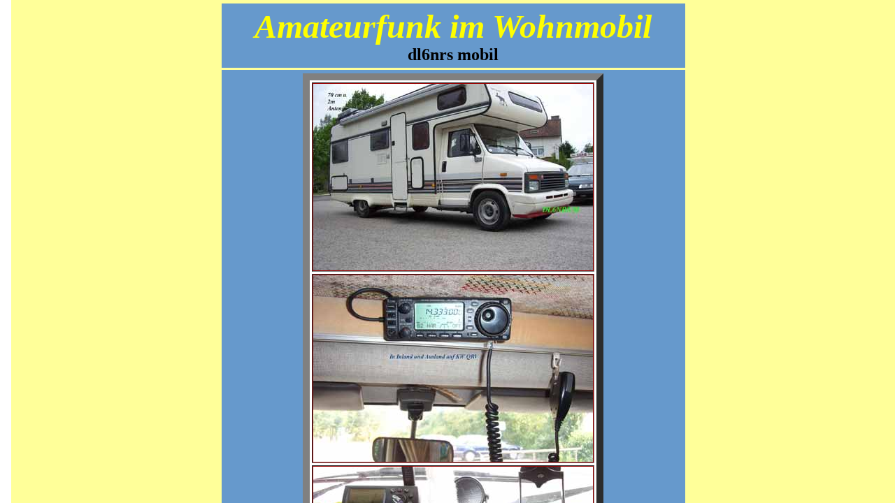

--- FILE ---
content_type: text/html
request_url: http://www.rub-an.de/wohnmobil.html
body_size: 400
content:
<!DOCTYPE HTML PUBLIC "-//W3C//DTD HTML 4.0 Transitional//EN">
<HTML>
<HEAD>
<META HTTP-EQUIV="Content-Type" CONTENT="text/html; charset=ISO-8859-1">
<META NAME="Generator" CONTENT="NetObjects Fusion 5.0.2 für Windows">
<TITLE>Wohnmobil</TITLE>
<FRAMESET BORDER=0 FRAMESPACING=0 FRAMEBORDER=0 COLS="16,*">
    <FRAME NAME="links" TITLE="links" SRC="./left_startseite.html" SCROLLING=AUTO MARGINWIDTH="2" MARGINHEIGHT="1" FRAMEBORDER=NO BORDER="0" NORESIZE>
    <FRAME NAME="Haupttext" TITLE="Haupttext" SRC="./body_wohnmobil.html" SCROLLING=AUTO MARGINWIDTH=2 MARGINHEIGHT=2>
</FRAMESET>
</HEAD>
</HTML>
 

--- FILE ---
content_type: text/html
request_url: http://www.rub-an.de/left_startseite.html
body_size: 376
content:
<!DOCTYPE HTML PUBLIC "-//W3C//DTD HTML 4.0 Transitional//EN">
<HTML>
<HEAD>
<META HTTP-EQUIV="Content-Type" CONTENT="text/html; charset=ISO-8859-1">
<META NAME="Generator" CONTENT="NetObjects Fusion 5.0.2 für Windows">
<TITLE>Waldschultreff</TITLE>
<BASE TARGET="_parent">
</HEAD>
<BODY NOF="(MB=(startseite, 0, 25, 2, 0), L=(WaldschultreffLayout, 553, 805))" BGCOLOR="#FFFFFF" TOPMARGIN=2 LEFTMARGIN=2 MARGINWIDTH=2 MARGINHEIGHT=2>
    <CENTER>
    </CENTER>
</BODY>
</HTML>
 

--- FILE ---
content_type: text/html
request_url: http://www.rub-an.de/body_wohnmobil.html
body_size: 1673
content:
<!DOCTYPE HTML PUBLIC "-//W3C//DTD HTML 4.0 Transitional//EN">
<HTML>
<HEAD>
<META HTTP-EQUIV="Content-Type" CONTENT="text/html; charset=ISO-8859-1">
<META NAME="Generator" CONTENT="NetObjects Fusion 5.0.2 für Windows">
<TITLE>Wohnmobil</TITLE>
<BASE TARGET="_parent">
</HEAD>
<BODY NOF="(MB=(startseite, 0, 0, 0, 0), L=(WohnmobilLayout, 670, 10460))" BGCOLOR="#FFFF99" TEXT="#000000" TOPMARGIN=2 LEFTMARGIN=2 MARGINWIDTH=2 MARGINHEIGHT=2>
    <CENTER>
    <TABLE BORDER=0 CELLSPACING=0 CELLPADDING=0 NOF=LY>
        <TR VALIGN=TOP ALIGN=LEFT>
            <TD WIDTH=669>
                <TABLE ID="Tabelle1" BORDER=0 CELLSPACING=3 CELLPADDING=5 WIDTH="100%">
                    <TR>
                        <TD ALIGN=CENTER WIDTH=653 BGCOLOR="#6699CC">
                            <P ALIGN=CENTER><B><I><FONT COLOR="#FFFF00" SIZE="+4">Amateurfunk im Wohnmobil<BR></FONT><FONT SIZE="+2"></FONT></I><FONT SIZE="+2">dl6nrs mobil</FONT></B></P>
                        </TD>
                    </TR>
                    <TR>
                        <TD ALIGN=CENTER WIDTH=653 BGCOLOR="#6699CC" HEIGHT=19>
                            <P ALIGN=CENTER>
                                <TABLE WIDTH="100%" BORDER=0 CELLSPACING=0 CELLPADDING=0 NOF=TE>
                                    <TR>
                                        <TD ALIGN="CENTER">
                                            <TABLE ID="Tabelle4" BORDER=10 BGCOLOR="#FFFFFF" CELLSPACING=3 CELLPADDING=1 WIDTH="65%">
                                                <TR>
                                                    <TD WIDTH="100%" BGCOLOR="#990000">
                                                        <P><IMG ID="Bild37" HEIGHT=267 WIDTH=400 SRC="./Aufnahme_112968-1.jpg" VSPACE=0 HSPACE=0 ALIGN="TOP" BORDER=0 ALT=""></TD>
                                                </TR>
                                                <TR>
                                                    <TD WIDTH="100%" BGCOLOR="#990000">
                                                        <P><IMG ID="Bild38" HEIGHT=267 WIDTH=400 SRC="./Aufnahme_123581-1.jpg" VSPACE=0 HSPACE=0 ALIGN="TOP" BORDER=0 ALT=""></TD>
                                                </TR>
                                                <TR>
                                                    <TD WIDTH="100%" BGCOLOR="#990000">
                                                        <P><IMG ID="Bild39" HEIGHT=267 WIDTH=400 SRC="./Aufnahme_133582-1.jpg" VSPACE=0 HSPACE=0 ALIGN="TOP" BORDER=0 ALT=""></TD>
                                                </TR>
                                                <TR>
                                                    <TD WIDTH="100%" BGCOLOR="#990000">
                                                        <P><IMG ID="Bild40" HEIGHT=267 WIDTH=400 SRC="./Aufnahme_143583-1.jpg" VSPACE=0 HSPACE=0 ALIGN="TOP" BORDER=0 ALT=""></TD>
                                                </TR>
                                                <TR>
                                                    <TD WIDTH="100%" BGCOLOR="#990000">
                                                        <P><IMG ID="Bild41" HEIGHT=267 WIDTH=400 SRC="./Aufnahme_153584a-1.jpg" VSPACE=0 HSPACE=0 ALIGN="TOP" BORDER=0 ALT=""></TD>
                                                </TR>
                                                <TR>
                                                    <TD WIDTH="100%" BGCOLOR="#990000">
                                                        <P><IMG ID="Bild42" HEIGHT=260 WIDTH=400 SRC="./Aufnahme_154003-1.jpg" VSPACE=0 HSPACE=0 ALIGN="TOP" BORDER=0 ALT=""></TD>
                                                </TR>
                                                <TR>
                                                    <TD WIDTH="100%" BGCOLOR="#990000" HEIGHT=32>
                                                        <P><IMG ID="Bild43" HEIGHT=267 WIDTH=400 SRC="./Aufnahme_162042-1.jpg" VSPACE=0 HSPACE=0 ALIGN="TOP" BORDER=0 ALT=""></TD>
                                                </TR>
                                                <TR>
                                                    <TD WIDTH="100%" BGCOLOR="#990000">
                                                        <P><IMG ID="Bild44" HEIGHT=267 WIDTH=400 SRC="./Aufnahme_172047a-1.jpg" VSPACE=0 HSPACE=0 ALIGN="TOP" BORDER=0 ALT=""></TD>
                                                </TR>
                                                <TR>
                                                    <TD WIDTH="100%" BGCOLOR="#990000">
                                                        <P><IMG ID="Bild46" HEIGHT=600 WIDTH=400 SRC="./Aufnahme_183640a-1.jpg" VSPACE=0 HSPACE=0 ALIGN="TOP" BORDER=0 ALT=""></TD>
                                                </TR>
                                                <TR>
                                                    <TD WIDTH="100%" BGCOLOR="#990000">
                                                        <P><IMG ID="Bild47" HEIGHT=600 WIDTH=400 SRC="./Aufnahme_192046-1.jpg" VSPACE=0 HSPACE=0 ALIGN="TOP" BORDER=0 ALT=""></TD>
                                                </TR>
                                                <TR>
                                                    <TD WIDTH="100%" BGCOLOR="#990000">
                                                        <P><IMG ID="Bild48" HEIGHT=600 WIDTH=400 SRC="./Aufnahme_213440a-1.jpg" VSPACE=0 HSPACE=0 ALIGN="TOP" BORDER=0 ALT=""></TD>
                                                </TR>
                                                <TR>
                                                    <TD WIDTH="100%" BGCOLOR="#990000">
                                                        <P><IMG ID="Bild49" HEIGHT=600 WIDTH=400 SRC="./Aufnahme_221556a-1.jpg" VSPACE=0 HSPACE=0 ALIGN="TOP" BORDER=0 ALT=""></TD>
                                                </TR>
                                                <TR>
                                                    <TD WIDTH="100%" BGCOLOR="#990000">
                                                        <P><IMG ID="Bild50" HEIGHT=267 WIDTH=400 SRC="./Aufnahme_231541-1.jpg" VSPACE=0 HSPACE=0 ALIGN="TOP" BORDER=0 ALT=""></TD>
                                                </TR>
                                                <TR>
                                                    <TD WIDTH="100%" BGCOLOR="#990000" HEIGHT=267>
                                                        <P><IMG ID="Bild52" HEIGHT=267 WIDTH=400 SRC="./Aufnahme_253418-1.jpg" VSPACE=0 HSPACE=0 ALIGN="TOP" BORDER=0 ALT=""></TD>
                                                </TR>
                                                <TR>
                                                    <TD WIDTH="100%">
                                                        <P ALIGN=CENTER><B>&nbsp;( 1991-2004 )</B></P>
                                                    </TD>
                                                </TR>
                                                <TR>
                                                    <TD WIDTH="100%">
                                                        <P><IMG ID="Bild65" HEIGHT=533 WIDTH=400 SRC="./100_2182.jpg" VSPACE=0 HSPACE=0 ALIGN="TOP" BORDER=0 ALT=""></TD>
                                                </TR>
                                                <TR>
                                                    <TD WIDTH="100%">
                                                        <P><IMG ID="Bild66" HEIGHT=300 WIDTH=400 SRC="./100_2186.jpg" VSPACE=0 HSPACE=0 ALIGN="TOP" BORDER=0 ALT=""></TD>
                                                </TR>
                                                <TR>
                                                    <TD WIDTH="100%">
                                                        <P ALIGN=CENTER><B>Platz ist auch in der kleinsten Kiste. Winter Fieldday 2004 </B></P>
                                                    </TD>
                                                </TR>
                                                <TR>
                                                    <TD WIDTH="100%">
                                                        <P><IMG ID="Bild67" HEIGHT=300 WIDTH=400 SRC="./100_06791.jpg" VSPACE=0 HSPACE=0 ALIGN="TOP" BORDER=0 ALT=""></TD>
                                                </TR>
                                                <TR>
                                                    <TD WIDTH="100%">
                                                        <P ALIGN=CENTER><B>( K ) EL Paso Texas 1991</B></P>
                                                    </TD>
                                                </TR>
                                                <TR>
                                                    <TD WIDTH="100%" HEIGHT=300>
                                                        <P><IMG ID="Bild63" HEIGHT=300 WIDTH=400 SRC="./100_06741.jpg" VSPACE=0 HSPACE=0 ALIGN="TOP" BORDER=0 ALT=""></TD>
                                                </TR>
                                                <TR>
                                                    <TD WIDTH="100%" BGCOLOR="#FFFFFF">
                                                        <P ALIGN=CENTER><B>( CN ) Marocco 1985&nbsp; &nbsp; &nbsp; &nbsp; &nbsp;  ( 1985-1991 )</B></P>
                                                    </TD>
                                                </TR>
                                                <TR>
                                                    <TD WIDTH="100%">
                                                        <P><IMG ID="Bild70" HEIGHT=339 WIDTH=400 SRC="./Kanada01.jpg" VSPACE=0 HSPACE=0 ALIGN="TOP" BORDER=0 ALT=""></TD>
                                                </TR>
                                                <TR>
                                                    <TD WIDTH="100%">
                                                        <P ALIGN=CENTER><B>( VE ) Canada&nbsp; Toronto 1989</B></P>
                                                    </TD>
                                                </TR>
                                                <TR>
                                                    <TD WIDTH="100%">
                                                        <P><IMG ID="Bild69" HEIGHT=300 WIDTH=400 SRC="./100_06731.jpg" VSPACE=0 HSPACE=0 ALIGN="TOP" BORDER=0 ALT=""></TD>
                                                </TR>
                                                <TR>
                                                    <TD WIDTH="100%">
                                                        <P ALIGN=CENTER><B>Fichtelgebirge 1982&nbsp; &nbsp; &nbsp; &nbsp; &nbsp;  ( 1982-1985 )</B></P>
                                                    </TD>
                                                </TR>
                                                <TR>
                                                    <TD WIDTH="100%">
                                                        <P>
                                                            <TABLE WIDTH="100%" BORDER=0 CELLSPACING=0 CELLPADDING=0 NOF=TE>
                                                                <TR>
                                                                    <TD ALIGN="CENTER">
                                                                        <TABLE WIDTH=228 BORDER=0 CELLSPACING=0 CELLPADDING=0 NOF=TE>
                                                                            <TR>
                                                                                <TD>
                                                                                    <P><B><FONT SIZE="-1" FACE="Verdana,Tahoma,Arial,Helvetica,Sans-serif,sans-serif">(C) Copyright Schultheiß 2007</FONT></B></P>
                                                                                </TD>
                                                                            </TR>
                                                                        </TABLE>
                                                                    </TD>
                                                                </TR>
                                                            </TABLE>
                                                    </TD>
                                                </TR>
                                                <TR>
                                                    <TD WIDTH="100%">
                                                        <P ALIGN=CENTER><A HREF="./richard.html"><IMG ID="Bild71" HEIGHT=30 WIDTH=30 SRC="./DomainOverview_1_.gif" VSPACE=0 HSPACE=0 ALIGN="TOP" BORDER=0 ALT=""></A></TD>
                                                </TR>
                                            </TABLE>
                                        </TD>
                                    </TR>
                                </TABLE>
                        </TD>
                    </TR>
                    <TR>
                        <TD>
                            <P ALIGN=CENTER>&nbsp;</P>
                        </TD>
                    </TR>
                </TABLE>
            </TD>
        </TR>
    </TABLE>
    </CENTER>
</BODY>
</HTML>
 